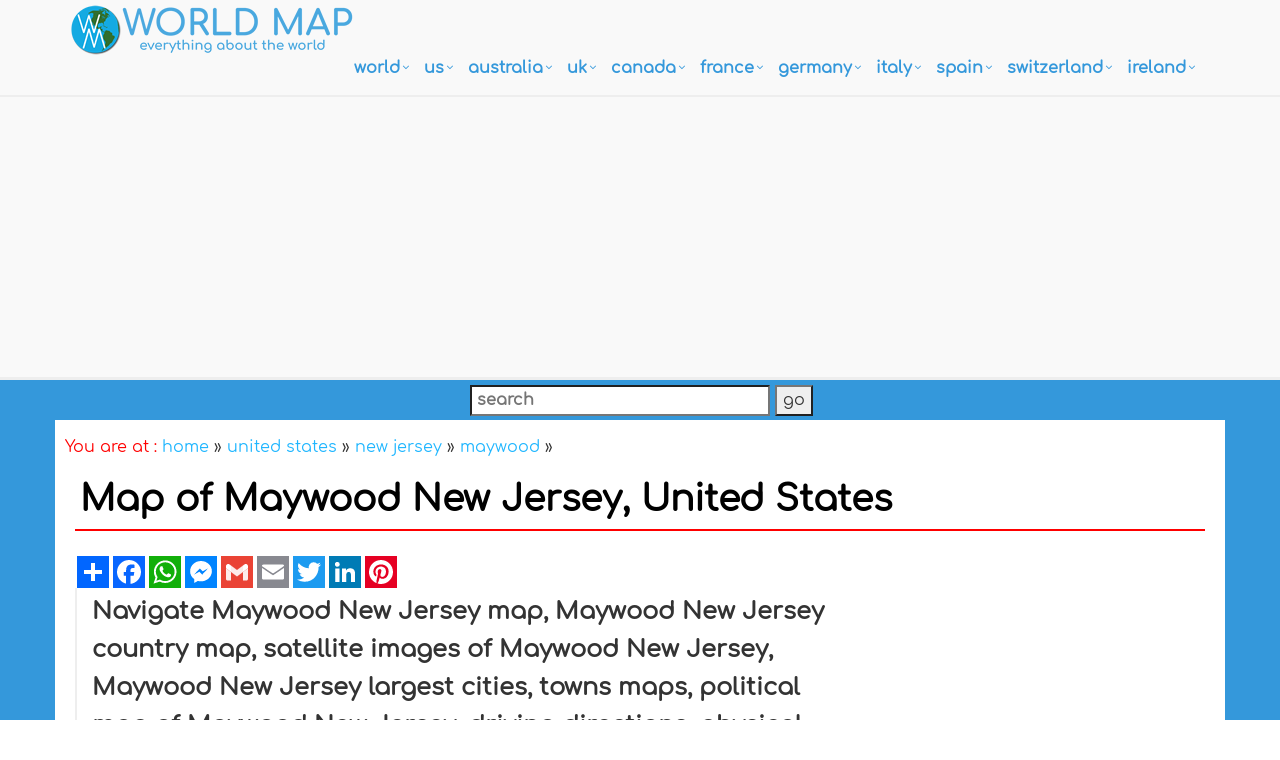

--- FILE ---
content_type: text/html; charset=utf-8
request_url: https://www.google.com/recaptcha/api2/aframe
body_size: 266
content:
<!DOCTYPE HTML><html><head><meta http-equiv="content-type" content="text/html; charset=UTF-8"></head><body><script nonce="ik92D9fMXJxuM7iVd8X5Nw">/** Anti-fraud and anti-abuse applications only. See google.com/recaptcha */ try{var clients={'sodar':'https://pagead2.googlesyndication.com/pagead/sodar?'};window.addEventListener("message",function(a){try{if(a.source===window.parent){var b=JSON.parse(a.data);var c=clients[b['id']];if(c){var d=document.createElement('img');d.src=c+b['params']+'&rc='+(localStorage.getItem("rc::a")?sessionStorage.getItem("rc::b"):"");window.document.body.appendChild(d);sessionStorage.setItem("rc::e",parseInt(sessionStorage.getItem("rc::e")||0)+1);localStorage.setItem("rc::h",'1768952736527');}}}catch(b){}});window.parent.postMessage("_grecaptcha_ready", "*");}catch(b){}</script></body></html>

--- FILE ---
content_type: text/css
request_url: https://www.worldmap1.com/assets/css/style.min.css
body_size: 5262
content:
@import url(app.css);@import url(ie8.css);@import url(headers/header-default.css);@import url(headers/header-v1.css);@import url(headers/header-v2.css);@import url(headers/header-v3.css);@import url(headers/header-v4.css);@import url(footers/footer-default.css);@import url(footers/footer-v1.css);@import url(footers/footer-v2.css);@import url(footers/footer-v3.css);@import url(footers/footer-v4.css);@import url(footers/footer-v5.css);@import url(footers/footer-v6.css);@import url(footers/footer-v7.css);@import url(https://fonts.googleapis.com/css?family=Open+Sans:300,400);body{color:#333;font-size:16px;line-height:1.6;font-family:'Comfortaa-Regular','Open Sans',sans-serif} p,li,li {color:#333;} li a{color:#1FB6FF;}a{color:#3498db;text-decoration:none}a,a:focus,a:hover,a:active{outline:0 !important}a:focus{text-decoration:none}a:hover{color:#3498db;text-decoration:underline}.wrapper{background:#f9f9f9}.boxed-layout{padding:0;box-shadow:0 0 5px #ccc;margin-left:auto !important;margin-right:auto !important;background:url(../img/patterns/15.png) repeat}.parallax-bg{background:url(../img/blur/img1.jpg) 50% 0 repeat fixed}.parallax-counter{padding:60px 0;background:url(../img/bg/9.jpg) 50% 0 no-repeat fixed}.parallax-counter h4{color:#fff;font-size:18px}.parallax-counter .counters{color:#fff;padding:20px 0;font-weight:200;background:rgba(0,0,0,0.6)}.parallax-counter-v1{padding:60px 0;background:url(../img/patterns/5.png) repeat fixed}.parallax-counter-v1 .counters{color:#fff;padding:15px 0 10px;border:solid 1px #0066FF}.parallax-counter-v1 h4{color:#bbb;font-size:16px;text-transform:uppercase}.parallax-counter-v1 span.counter{font-size:42px;line-height:48px}.parallax-counter-v2{position:relative;padding:80px 0 60px;background:url(../img/patterns/16.png) repeat fixed}.parallax-counter-v2:after{top:0;left:50%;content:" ";margin-left:-25px;position:absolute;border-top:25px solid #fff;border-left:25px solid transparent;border-right:25px solid transparent}.parallax-counter-v2:before{top:0;left:0;width:100%;height:100%;content:" ";position:absolute;background:rgba(0,0,0,0.02)}.parallax-counter-v2 .counters{padding:20px 0;border-bottom:solid 2px #ddd;background:rgba(255,255,255,0.9)}.parallax-counter-v2 .counters h4,.parallax-counter-v2 .counters span{color:#0066FF;font-weight:200;font-family:'Comfortaa-Regular','Open Sans',sans-serif}.parallax-counter-v2 .counters span{font-size:36px}.parallax-counter-v2 .counters h4{font-size:22px;text-transform:uppercase}@media(max-width:992px){.parallax-counter-v2 .counters{margin-bottom:0 !important}}.parallax-team{background:url(../img/team/faces.jpg) 50% 0 repeat fixed}.parallax-team,.parallax-team .title-box-v2{position:relative}.parallax-team:before{top:0;left:0;width:100%;height:100%;content:" ";position:absolute;background:rgba(255,255,255,0.9)}.purchase{padding:25px 0 30px;border-bottom:solid 1px #eee;background:url(../img/breadcrumbs.png) repeat}.purchase p{margin-bottom:0}.purchase span{color:#666;display:block;font-size:24px;line-height:35px;font-weight:normal;margin-bottom:12px;font-family:'Comfortaa-Regular','Open Sans',sans-serif}.purchase .btn-buy{text-align:center}.purchase .btn-buy a{margin-top:27px}.purchase .btn-buy a i{margin-right:5px}@media(max-width:992px){.purchase{text-align:center}.purchase span{font-size:22px;line-height:29px}.purchase .btn-buy a{margin-top:25px;font-size:16px}}.service{overflow:hidden;margin-bottom:10px;padding:15px 15px 10px}.service:hover{background:#fcfcfc;box-shadow:0 0 5px #ddd;-webkit-transition:box-shadow .2s ease-in-out;-moz-transition:box-shadow .2s ease-in-out;-o-transition:box-shadow .2s ease-in-out;transition:box-shadow .2s ease-in-out}.service:hover i{color:#656565}.service .desc{padding:0 15px;overflow:hidden}.service .desc h4{font-size:22px;line-height:25px}.service .service-icon{float:left;padding:10px;color:#3498db;font-size:35px;text-align:center;-webkit-transition:all .4s ease-in-out;-moz-transition:all .4s ease-in-out;-o-transition:all .4s ease-in-out;transition:all .4s ease-in-out}.service .service-icon.icon-cogs{font-size:37px}.service .service-icon.icon-plane{font-size:43px}.recent-work a{text-align:center;background:#fcfcfc;display:inline-block}.recent-work a:hover{text-decoration:none}.recent-work a:hover strong{color:#0066FF}.recent-work em.overflow-hidden{display:block}.recent-work a span{display:block;padding:10px;border-bottom:solid 2px #eee}.recent-work a strong{color:#0066FF;display:block}.recent-work a i{color:#777}.recent-work a img{-webkit-transition:all .8s ease-in-out;-moz-transition:all .8s ease-in-out;-o-transition:all .8s ease-in-out;-ms-transition:all .8s ease-in-out;transition:all .8s ease-in-out}.recent-work a:hover img{opacity:.8;-webkit-transform:scale(1.2) rotate(3deg);-moz-transform:scale(1.2) rotate(3deg);-o-transform:scale(1.0) rotate(3deg);-ms-transform:scale(1.2) rotate(3deg);transform:scale(1.2) rotate(3deg)}.recent-work a:hover span{border-bottom:solid 2px #3498db;-webkit-transition:all .2s ease-in-out;-moz-transition:all .3s ease-in-out;-o-transition:all .2s ease-in-out;transition:all .3s ease-in-out}.work{margin-top:6px}.work .details{padding:10px}.work .caption{display:block;padding-top:5px;color:#585f69 !important;font-size:18px !important}.work .caption:hover{cursor:pointer;color:#444 !important;text-decoration:underline}.thumb-headline h2{color:#eee;font-size:16px}.footer-logo{margin:17px 0 20px}.latest-list li{padding:8px 0;border-top:1px solid #353535}.latest-list li:first-child{padding-top:0;border-top:0}.latest-list li a{color:#eee}.latest-list small{color:#999;display:block}.link-list li{border-top:solid 1px #353535}.link-list li:first-child{border-top:none !important}.link-list a{color:#eee;font-size:11px;padding:6px 0;display:inline-block;text-transform:uppercase}.link-list li i{color:#bbb;float:right;margin-top:10px}.latest-tweets .latest-tweets-inner p{color:#0066FF;font-size:13px}.latest-tweets .latest-tweets-inner a{text-decoration:none}.latest-tweets .latest-tweets-inner a:hover{text-decoration:underline}.latest-tweets .latest-tweets-inner i.fa{top:2px;float:left;color:#bbb;color:#55acee;font-size:18px;margin-right:5px;position:relative}.latest-tweets .latest-tweets-inner small{color:#777;display:block}.social-icons{margin-top:5px}.social-icons li{margin:0}.social-icons li a{margin:0 3px}.breadcrumbs{overflow:hidden;padding:0; margin-left:-10px;}.breadcrumbs h1{color:#666;font-size:22px;margin-top:8px}.breadcrumb{top:10px;padding-right:0;background:0;position:relative}.breadcrumb a{color:#1abc9c}.breadcrumb li.active,.breadcrumb li a:hover{color:#3498db;text-decoration:none}@media(max-width:550px){.breadcrumbs h1.pull-left,.breadcrumbs ul.pull-right{width:100%;text-align:center}.breadcrumbs h1.pull-left{margin-bottom:0}.breadcrumbs .breadcrumb{top:0;margin-bottom:10px}}a.thumbnail{padding:0;border:0;margin-bottom:15px}.thumbnail-style{padding:7px;margin-bottom:20px}.thumbnail-style:hover{box-shadow:0 0 8px #ddd;-webkit-transition:box-shadow .2s ease-in-out;-moz-transition:box-shadow .2s ease-in-out;-o-transition:box-shadow .2s ease-in-out;transition:box-shadow .2s ease-in-out}.thumbnail h3,.thumbnail-style h3{margin:6px 0 8px 0}.thumbnail h3 a,.thumbnail-style h3 a{color:#585f69;font-size:18px}.thumbnail h3 a:hover,.thumbnail-style h3 a:hover{color:#3498db;text-decoration:none}.thumbnail-style .thumbnail-img{position:relative;margin-bottom:11px}.thumbnail-style a.btn-more{right:-10px;bottom:10px;color:#fff;padding:1px 6px;position:absolute;background:#3498db;display:inline-block}.thumbnail-style a.btn-more:hover{text-decoration:none;box-shadow:0 0 0 2px #5fb611}.thumbnail-style:hover a.btn-more{right:10px}.thumbnail-kenburn img{left:10px;margin-left:-10px;position:relative;-webkit-transition:all .8s ease-in-out;-moz-transition:all .8s ease-in-out;-o-transition:all .8s ease-in-out;-ms-transition:all .8s ease-in-out;transition:all .8s ease-in-out}.thumbnail-kenburn:hover img{-webkit-transform:scale(1.2) rotate(2deg);-moz-transform:scale(1.2) rotate(2deg);-o-transform:scale(1.2) rotate(2deg);-ms-transform:scale(1.2) rotate(2deg);transform:scale(1.2) rotate(2deg)}.service-alternative .service:hover{background:#76ca2c;-webkit-transition:all .4s ease-in-out;-moz-transition:all .4s ease-in-out;-o-transition:all .4s ease-in-out;transition:all .4s ease-in-out}.service-alternative .service:hover i,.service-alternative .service:hover p,.service-alternative .service:hover h4{color:#fff}.service-v1 h2{margin:15px 0 10px;font-size:20px;line-height:28px}.service-v1 p{text-align:justify}.posts .dl-horizontal a{color:#0066FF}.posts .dl-horizontal{margin-bottom:15px;overflow:hidden}.posts .dl-horizontal dt{width:60px;float:left}.posts .dl-horizontal dt img{width:60px;height:60px;padding:2px;margin-top:2px;border:solid 1px #ddd}.posts .dl-horizontal dd{margin-left:70px}.posts .dl-horizontal dd p{margin:0}.posts .dl-horizontal dd a{font-size:14px;line-height:16px !important}.posts .dl-horizontal dd a:hover{color:#3498db;text-decoration:none}.posts .dl-horizontal:hover dt img,.posts .dl-horizontal:hover dd a{color:#3498db;border-color:#3498db !important;-webkit-transition:all .2s ease-in-out;-moz-transition:all .2s ease-in-out;-o-transition:all .2s ease-in-out;transition:all .2s ease-in-out}.team ul.team-socail{text-align:right}.team ul.team-socail li{margin:0 !important;padding:0 !important}.team ul.team-socail li a,.team ul.team-socail li a:hover{text-decoration:none}.team ul.team-socail li i{color:#aaa;padding:6px 7px;min-width:30px;font-size:18px;text-align:center;background:#f7f7f7;display:inline-block}.team ul.team-socail li i:hover{color:#fff;background:#3498db;-webkit-transition:all .2s ease-in-out;-moz-transition:all .2s ease-in-out;-o-transition:all .2s ease-in-out;transition:all .2s ease-in-out}.team .thumbnail-style{padding:12px}.team .thumbnail-style img{margin-bottom:7px}.team .thumbnail-style h3{margin-bottom:5px}.team .thumbnail-style:hover h3 a{color:#3498db !important}.team .thumbnail-style small{display:block;margin-top:5px;font-size:12px}.about-me{overflow:hidden}.about-me h2{margin:0;font-size:20px;text-transform:uppercase}.about-me span{color:#999;display:block;font-size:14px;margin-bottom:10px}.about-me .social-icons{margin-top:7px}.about-my-goals h2{text-transform:uppercase}.about-skills{padding:40px 0;border-top:1px solid #eee;border-bottom:1px solid #eee;background:url(../img/breadcrumbs.png) repeat}.gallery-page .thumbnail,.gallery-page .thumbnail:hover{padding:0;border:0;box-shadow:none}.gallery-page .thumbnails{margin-bottom:6px}.privacy a{text-decoration:underline}.privacy a:hover{color:#3498db;text-decoration:none}.portfolio-item h2{color:#0066FF;font-size:24px;margin:0 0 15px}.portfolio-item li{padding:3px 0}.portfolio-item p a{text-decoration:underline}.portfolio-item p a:hover{text-decoration:none}.portfolio-item1 ul{margin:10px 0 20px}.portfolio-item1 li{font-size:16px;margin-bottom:3px}.portfolio-item1 li i{font-size:18px;margin-right:4px}ul.blog-tags li{display:inline-block}ul.blog-tags a{font-size:13px;padding:2px 7px;background:#f7f7f7;margin:0 3px 6px 0;display:inline-block}ul.blog-tags a i{color:#666}ul.blog-tags a:hover{background:#3498db}ul.blog-tags a:hover,ul.blog-tags a:hover i{color:#fff !important;text-decoration:none;-webkit-transition:all .2s ease-in-out;-moz-transition:all .2s ease-in-out;-o-transition:all .2s ease-in-out;transition:all .2s ease-in-out}.blog-photos li{display:inline}.blog-photos li img{width:58px;height:58px;margin:0 2px 8px}.blog-photos li img:hover{box-shadow:0 0 0 2px #3498db}.blog-twitter .blog-twitter-inner{padding:10px;position:relative;background:#f7f7f7;margin-bottom:10px}.blog-twitter .blog-twitter-inner,.blog-twitter .blog-twitter-inner:after,.blog-twitter .blog-twitter-inner:before{transition:all .3s ease-in-out;-o-transition:all .3s ease-in-out;-ms-transition:all .3s ease-in-out;-moz-transition:all .3s ease-in-out;-webkit-transition:all .3s ease-in-out}.blog-twitter .blog-twitter-inner:after,.blog-twitter .blog-twitter-inner:before{width:0;height:0;right:0;bottom:0;content:" ";display:block;position:absolute}.blog-twitter .blog-twitter-inner:after{border-top:15px solid #eee;border-right:15px solid transparent;border-left:0 solid transparent;border-left-style:inset;border-right-style:inset}.blog-twitter .blog-twitter-inner:before{border-bottom:15px solid #fff;border-right:0 solid transparent;border-left:15px solid transparent;border-left-style:inset;border-bottom-style:inset}.blog-twitter .blog-twitter-inner:hover{border-color:#3498db;border-top-color:#3498db}.blog-twitter .blog-twitter-inner:hover:after{border-top-color:#3498db}.blog-twitter .blog-twitter-inner span.twitter-time{color:#777;display:block;font-size:11px}.blog-twitter .blog-twitter-inner a{color:#3498db;text-decoration:none}.blog-twitter .blog-twitter-inner a:hover{text-decoration:underline}.blog-twitter .blog-twitter-inner i.fa{top:2px;color:#bbb;font-size:18px;position:relative}.who li{margin-bottom:6px}.who li i{color:#3498db;font-size:13px;min-width:15px;margin-right:8px;text-align:center;position:relative}.who li:hover i,.who li:hover a{color:#777}.who li:hover a:hover{text-decoration:none}.fullwidthbanner-container.slider-promo{max-height:460px !important}.slider-promo-info-bg{padding:25px 20px 20px;background:url(../img/bg-black.png) repeat}.slider-promo-info span.big-size{color:#fff;display:block;font-size:30px;margin-bottom:25px;text-shadow:none !important}.slider-promo-info p{color:#fff;font-size:16px;margin-bottom:0}.promo-box{padding:20px;margin:25px 0 20px;text-align:center}.promo-box i{display:block;font-size:50px}.promo-box p{font-size:14px;margin-bottom:0}.promo-box strong,.promo-box strong a{color:#0066FF;display:block;font-size:20px;font-weight:200;margin:20px 0 15px}.promo-box:hover strong,.promo-box:hover strong a{color:#3498db}.promo-service{margin-bottom:20px}.promo-service li{margin-bottom:5px}.promo-service a.btn-u{margin:0 20px 10px 0}.title-box{font-size:16px;text-align:center;padding:10px 0 30px;border-bottom:solid 1px #eee}.title-box .title-box-text{color:#0066FF;display:block;font-size:35px;font-weight:200}@media(max-width:768px){.title-box .title-box-text{font-size:26px;line-height:34px;margin-bottom:10px}.title-box p{font-size:15px}}.block-blockquote{margin:20px 0;text-align:center;border:dashed 1px #ccc}.block-blockquote-inner{padding:15px}.block-blockquote p{font-size:26px;margin-bottom:0}.info-blocks{margin-bottom:15px}.info-blocks:hover i.icon-info-blocks{color:#3498db;-webkit-transition:all .2s ease-in-out;-moz-transition:all .2s ease-in-out;-o-transition:all .2s ease-in-out;transition:all .2s ease-in-out}.info-blocks i.icon-info-blocks{float:left;color:#777;font-size:30px;min-width:50px;margin-top:10px;text-align:center}.info-blocks .info-blocks-in{padding:0 10px;overflow:hidden}.info-blocks .info-blocks-in h3{color:#0066FF;font-size:20px;line-height:28px}.info-blocks .info-blocks-in p{font-size:12px}.brand-page .btn{margin-bottom:10px}.form-page input,.form-page select{margin-bottom:10px}ul.labels-demo{margin:5px 0}ul.labels-demo li{list-style:none;display:inline-block;margin:0 5px 2px 0}.badge-sidebar{border-left:solid 1px #eee}@media(max-width:991px){.badge-sidebar{border-left:0}}.line-icon-page .item-box{width:25%;float:left;height:90px;text-align:center;padding:20px 10px;margin:0 -1px -1px 0;word-wrap:break-word;border:1px solid #ddd}@media(max-width:768px){.line-icon-page .item-box{height:115px}}@media(max-width:450px){.line-icon-page .item-box{height:130px}}.line-icon-page .item-box:hover{background:#fafafa}.line-icon-page .item span{display:block;font-size:28px;margin-bottom:10px}.line-icon-page .item:hover{color:#3498db}.icon-page-fa{margin-bottom:20px}.icon-page-fa .item-box{float:left;height:100px;width:16% !important}.icon-page-fa .item{font-size:12px}.icon-page-fa .item i{color:#0066FF;display:block;font-size:24px;margin-bottom:10px}@media(max-width:767px){.icon-page-fa .item-box{width:20% !important}}@media(max-width:600px){.icon-page-fa .item-box{width:30% !important}}@media(max-width:400px){.icon-page-fa .item-box{width:50% !important}}.bs-glyphicons{padding-left:0;list-style:none;overflow:hidden;padding-bottom:1px;margin-bottom:20px}.bs-glyphicons li{width:25%;float:left;height:115px;padding:10px;font-size:11px;line-height:1.4;text-align:center;margin:0 -1px -1px 0;border:1px solid #ddd}.bs-glyphicons .glyphicon{display:block;font-size:18px;margin:5px auto 10px}.bs-glyphicons li:hover{color:#3498db;background-color:#fafafa}@media(min-width:768px){.bs-glyphicons li{width:12.5%}}.demo-pro-glyphicons li{width:170px;height:100px;padding:20px 10px 30px}.demo-pro-glyphicons span{height:40px;display:block}.demo-pro-glyphicons span:before{color:#0066FF;padding:10px 62px}.demo-pro-glyphicons span.glyphicons:before{font-size:22px}.demo-pro-glyphicons span.halflings{height:30px}.demo-pro-glyphicons span.halflings:before{padding:10px 70px}.map{width:100%;height:350px;border-top:solid 1px #eee;border-bottom:solid 1px #eee}.map-box{height:250px}.map-box-space{margin-top:15px}.map-box-space1{margin-top:7px}.service-or{overflow:hidden;position:relative}.service-bg{width:250px;padding:60px;position:absolute;top:-10px;right:-100px;background-color:rgba(255,255,255,0.1);transform:rotate(55deg);-o-transform:rotate(55deg);-ms-transform:rotate(55deg);-moz-transform:rotate(55deg);-webkit-transform:rotate(55deg)}.service-block-v2 .service-block-in{padding:20px 30px;text-align:center;margin-bottom:15px;background:rgba(255,255,255,0.2)}.service-block-v2 .service-block-in img{width:100%;margin-bottom:15px}.service-block-v2 .service-block-in i{font-size:40px}.service-block-v2 .service-block-in h4{line-height:25px}.service-block-v2 .service-block-in p{margin-bottom:20px}.service-block-v2 .service-block-in i,.service-block-v2 .service-block-in h4,.service-block-v2 .service-block-in p{color:#fff}.easy-block-v1{position:relative}.easy-block-v1 img{width:100%}.easy-block-v1 .overflow-h h3{width:60%;float:left;font-size:18px;line-height:24px;margin-bottom:5px}.easy-block-v1 .easy-block-v1-badge{left:0;top:10px;z-index:1;color:#fff;padding:4px 10px;position:absolute}.easy-block-v2{overflow:hidden;position:relative;margin-bottom:20px}.easy-block-v2 img{width:100%}.easy-bg-v2{top:5px;color:#fff;width:100px;padding:5px;right:-32px;font-size:13px;position:absolute;text-align:center;letter-spacing:2px;transform:rotate(45deg);-o-transform:rotate(45deg);-ms-transform:rotate(45deg);-moz-transform:rotate(45deg);-webkit-transform:rotate(45deg)}.easy-block-v3{text-align:left;background:#585f69;margin-bottom:10px;padding:30px 20px 20px}.easy-block-v3.first{background:#696f77}.easy-block-v3.second{background:#707780}.easy-block-v3.third{background:#787f88}.easy-block-v3 i{color:#fff;float:left;font-size:30px;min-width:45px;padding-top:10px}.easy-block-v3 .inner-faq-b{overflow:hidden}.easy-block-v3 .inner-faq-b h2,.easy-block-v3 .inner-faq-b h3{font-size:21px;margin-bottom:8px}.easy-block-v3 .inner-faq-b h4{color:#fff;font-size:17px;margin-bottom:2px}.easy-block-v3 .inner-faq-b h2,.easy-block-v3 .inner-faq-b h3,.easy-block-v3 .inner-faq-b p{color:#fff}.full-w-block{padding:30px 0;background:#282828}.full-w-block .info-blocks i,.full-w-block .info-blocks-in h3{color:#fff}.full-w-block .info-blocks-in p{color:#ccc}.full-w-block .info-blocks:hover i.icon-info-blocks{color:#fff}.team-v2{position:relative;margin-bottom:20px}.team-v2 img{width:100%}.team-v2 .inner-team{padding:20px;background:#fff;text-align:center}.team-v2 .inner-team h3{margin:0}.team-v2 .inner-team small{display:block;font-size:12px;margin-bottom:7px}.team-v2 .inner-team p{font-size:13px}.team-v2 .inner-team hr{margin:10px 0 15px}.team-social{margin-bottom:0}.team-social li{padding:0 2px}.team-social li a{font-size:14px;padding:6px 4px;text-align:center;border-radius:50% !important}.team-social li i{min-width:20px}.team-social li a.fb{color:#4862a3;border:1px solid #4862a3}.team-social li a.tw{color:#159ceb;border:1px solid #159ceb}.team-social li a.gp{color:#dc4a38;border:1px solid #dc4a38}.team-social li a:hover{text-decoration:none}.team-social li a.fb:hover{color:#fff;background:#4862a3}.team-social li a.tw:hover{color:#fff;background:#159ceb}.team-social li a.gp:hover{color:#fff;background:#dc4a38}.simple-block{margin-bottom:20px}.simple-block img{width:100%}.simple-block p{text-align:center}.simple-block .carousel-indicators{top:10px;left:65%;text-align:right}.simple-block .carousel-indicators .active{background:#0066FF}.simple-block .carousel-indicators li{border-color:#0066FF}.simple-block .carousel-inner>.item{margin:0}.simple-block .responsive-video{margin-bottom:3px}.two-blocks{text-align:center}.two-blocks-in{margin-bottom:30px}.two-blocks-in i{color:#fff;padding:11px;font-size:30px;min-width:50px;text-align:center;background:#585f69;margin-bottom:10px;display:inline-block}.three-blocks{text-align:center}.three-blocks-in{margin-bottom:30px}.three-blocks-in i{color:#777;padding:9px 6px;font-size:20px;min-width:40px;margin-bottom:10px;border:1px solid #777}.three-blocks-in h3{font-size:20px;margin-bottom:7px}.banner-info{margin-bottom:10px}.banner-info i{float:left;color:#fff;padding:11px;min-width:40px;font-size:22px;text-align:center;margin:7px 20px 0 0}.banner-info i.fa{min-width:46px}.banner-info.light i{border:1px solid #fff}.banner-info.dark i{background:#585f69}.banner-info h3{font-size:21px;margin-bottom:5px}.banner-info.light h3{color:#fff}.banner-info.light p{color:#eee}.breadcrumbs-v2{text-align:center;position:relative;background:url(../img/bg/11.jpg) no-repeat center}.breadcrumbs-v2-in{padding:60px 0;position:relative}.breadcrumbs-v2 h1{color:#fff;text-transform:uppercase}.breadcrumb-v2 li a,.breadcrumb-v2 li.active{color:#fff}.breadcrumb-v2 li i{color:#fff;min-width:19px;padding:3px 7px;margin-right:5px;text-align:center;border:1px solid #fff}.breadcrumbs-v3{padding:10px 0;background:#585f69;border-bottom:1px solid #eee}.breadcrumbs-v3 h1{color:#fff;margin:3px 0;font-size:22px;font-weight:200}.breadcrumbs-v3 .breadcrumb{padding:0;margin-top:2px;margin-bottom:0}.breadcrumbs-v3 .breadcrumb li a{color:#fff}.title-box-v2{text-align:center;margin-bottom:40px}.title-box-v2 h2{font-size:25px;text-transform:uppercase}.title-box-v2 p{font-size:13px}.no-space{padding:0}.no-space-left{padding-left:0;padding-right:15px !important}.no-space-right{padding-right:0;padding-left:15px !important}.list-style-v1 li{margin-bottom:7px}.list-style-v1 i{margin-right:5px}.social-contacts li{padding:5px 0;border-top:1px solid #ddd}.social-contacts li:first-child{border-top:0}.social-contacts li i{color:#777;font-size:13px;min-width:13px;margin-right:12px;text-align:center}.service-block-v3{padding:20px}.service-block-v3 i{color:#fff;float:left;font-size:50px;margin:0 20px 20px 0}.service-block-v3 .service-heading,.service-block-v3 .service-in small{color:#fff;opacity:.8;line-height:1}.service-block-v3 .service-in h4,.service-block-v3 .counter{color:#fff}.service-block-v3 .service-heading{font-size:16px;text-transform:uppercase}.service-block-v3 .counter{display:block;line-height:1;font-size:30px}.service-block-v3 .progress{margin-bottom:7px}.service-block-v3 .service-in small{font-size:16px;text-transform:uppercase}.service-block-v3 .service-in h4{font-size:16px;line-height:.8;margin-bottom:0}.service-block-v3 .statistics .heading-xs{color:#fff;opacity:.8}.service-block-v3 .statistics small{color:#fff}.service-block-v3 .statistics .progress{background:#bbb}.service-block-v3 .statistics .progress-bar-light{background:#fff}.status-bar li{padding-left:9px;border-left:1px solid #eee}.status-bar li:first-child{border-left:0}.status-bar li i{color:#3498db;margin-right:5px}.status-bar li a:hover{text-decoration:none}.status-bar-in{padding:10px;position:relative;background:#f0f0f0}.status-bar-in:after{width:0;height:0;top:-10px;left:50px;content:" ";display:block;position:absolute;border-bottom:11px solid #f0f0f0;border-left:11px solid transparent;border-right:11px solid transparent;border-left-style:inset;border-right-style:inset}.share-list{margin-bottom:0}.share-list li{padding-left:20px}.share-list li:first-child{padding-left:0}.share-list li i{color:#3498db;margin-right:5px}.table-search-v1 .btn-u.dropdown-toggle{border-left:0}.table-search-v1 .btn-group .btn-u{top:4px;padding:0 6px;position:relative}.table-search-v1 thead{border-bottom:solid 1px #ddd}.table-search-v1 td{vertical-align:middle !important}.table-search-v1 td a{color:#0066FF}.table-search-v1 td span{display:block}.table-search-v1 .star-vote{margin:5px 0 0}.table-search-v1 .star-vote li{padding:0}.table-search-v1 .progress{margin-bottom:0}.table-search-v1 .m-marker a{font-size:11px}.table-search-v1 .m-marker i{float:left;min-width:20px;font-size:26px}.table-search-v1 .m-marker .display-b{top:3px;display:block;line-height:10px;position:relative}.table-search-v1 .td-width{width:40%}.table-search-v2 .btn-u.dropdown-toggle{border-left:0}.table-search-v2 .btn-group .btn-u{top:4px;padding:0 6px;position:relative}.table-search-v2 thead{border-bottom:solid 1px #ddd}.table-search-v2 td{vertical-align:middle !important}.table-search-v2 td img{width:60px;height:60px;margin:0 auto;display:block}.table-search-v2 .user-names span,.table-search-v2 .user-names small{display:block;text-align:center}.table-search-v2 .user-names span{color:#0066FF;font-size:16px;position:relative}.table-search-v2 .user-names small{color:#999;font-size:13px}.table-search-v2 td h3{font-size:16px;margin:0 0 2px}.table-search-v2 td a{color:#0066FF}.table-search-v2 td p{margin-bottom:0}.table-search-v2 td span{display:block}.table-search-v2 td small{font-style:italic}.table-search-v2 .s-icons{margin-bottom:0}.table-search-v2 .s-icons li{padding:2px}.table-search-v2 .table-buttons{margin:0}.table-search-v2 .table-buttons li{padding:0}.table-search-v2 .table-buttons .btn-u-sm{padding:3px 6px}.table-search-v2 .td-width{width:55%}.people-say img{float:left;width:40px;height:auto;margin:6px 10px 0 0}.people-say .overflow-h span{font-weight:700}.people-say .overflow-h p{font-style:italic;line-height:1.3}.people-say .overflow-h small{text-align:right;font-style:italic}.page-option-v1 p{color:#999;font-size:14px}img.img-mouse{width:150px;height:auto;margin:0 auto 60px}.service-info{position:relative;padding:40px 0 50px;background:url(../img/patterns/17.png) repeat}.service-info .info-description{overflow:hidden}.service-info i.service-info-icon{color:#777;float:left;width:50px;height:50px;padding:15px;font-size:20px;line-height:17px;margin-right:20px;text-align:center;display:inline-block;border:1px solid #777}.service-info .info-description h3{margin:0 0 10px}.service-info .info-description p{color:#777}.project-details li{color:#0066FF;font-weight:200;margin-bottom:5px}.project-details strong{min-width:100px;display:inline-block}.project-details a{text-decoration:underline}.testimonials-bs{padding:50px 0;background:url(../img/bg/16.jpg) 50% 0 repeat fixed}.testimonials-bs .headline-center-v2 span.author{color:#777;font-size:14px}.testimonials-bs .item{margin-bottom:30px}.testimonials-bs .carousel-arrow{text-align:center}.testimonials-bs .carousel-control-v2 i{color:#888;width:30px;height:30px;padding:2px;font-size:22px;display:inline-block;border:2px solid #888}.testimonials-bs .carousel-control-v2 i:hover{color:#3498db;border-color:#3498db;text-decoration:none;transition:all .3s ease-in-out;-o-transition:all .3s ease-in-out;-moz-transition:all .3s ease-in-out;-webkit-transition:all .3s ease-in-out}.testimonials-bs .carousel-control-v2.left,.testimonials-bs .carousel-control-v2.right{text-decoration:none;background-image:none}.team-v1 li>h3{color:#0066FF}.box{clear:both;display:block}.ten_two{width:6.0;margin-right:4%;float:left;position:relative}